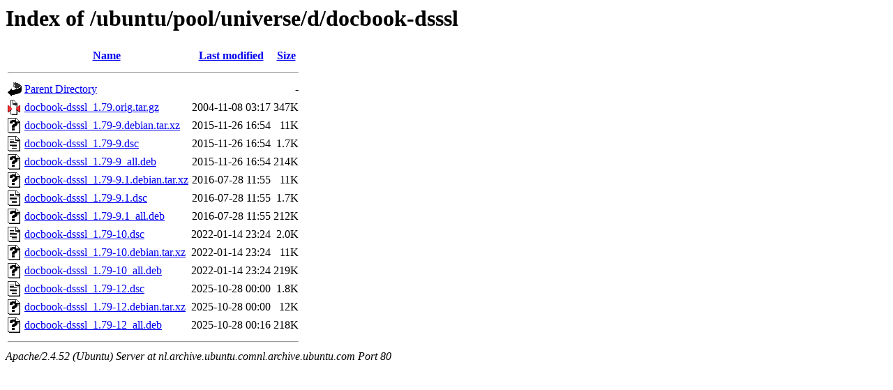

--- FILE ---
content_type: text/html;charset=UTF-8
request_url: http://nl.archive.ubuntu.comnl.archive.ubuntu.com/ubuntu/pool/universe/d/docbook-dsssl/?C=M;O=A
body_size: 725
content:
<!DOCTYPE HTML PUBLIC "-//W3C//DTD HTML 3.2 Final//EN">
<html>
 <head>
  <title>Index of /ubuntu/pool/universe/d/docbook-dsssl</title>
 </head>
 <body>
<h1>Index of /ubuntu/pool/universe/d/docbook-dsssl</h1>
  <table>
   <tr><th valign="top"><img src="/icons/blank.gif" alt="[ICO]"></th><th><a href="?C=N;O=A">Name</a></th><th><a href="?C=M;O=D">Last modified</a></th><th><a href="?C=S;O=A">Size</a></th></tr>
   <tr><th colspan="4"><hr></th></tr>
<tr><td valign="top"><img src="/icons/back.gif" alt="[PARENTDIR]"></td><td><a href="/ubuntu/pool/universe/d/">Parent Directory</a></td><td>&nbsp;</td><td align="right">  - </td></tr>
<tr><td valign="top"><img src="/icons/compressed.gif" alt="[   ]"></td><td><a href="docbook-dsssl_1.79.orig.tar.gz">docbook-dsssl_1.79.orig.tar.gz</a></td><td align="right">2004-11-08 03:17  </td><td align="right">347K</td></tr>
<tr><td valign="top"><img src="/icons/unknown.gif" alt="[   ]"></td><td><a href="docbook-dsssl_1.79-9.debian.tar.xz">docbook-dsssl_1.79-9.debian.tar.xz</a></td><td align="right">2015-11-26 16:54  </td><td align="right"> 11K</td></tr>
<tr><td valign="top"><img src="/icons/text.gif" alt="[TXT]"></td><td><a href="docbook-dsssl_1.79-9.dsc">docbook-dsssl_1.79-9.dsc</a></td><td align="right">2015-11-26 16:54  </td><td align="right">1.7K</td></tr>
<tr><td valign="top"><img src="/icons/unknown.gif" alt="[   ]"></td><td><a href="docbook-dsssl_1.79-9_all.deb">docbook-dsssl_1.79-9_all.deb</a></td><td align="right">2015-11-26 16:54  </td><td align="right">214K</td></tr>
<tr><td valign="top"><img src="/icons/unknown.gif" alt="[   ]"></td><td><a href="docbook-dsssl_1.79-9.1.debian.tar.xz">docbook-dsssl_1.79-9.1.debian.tar.xz</a></td><td align="right">2016-07-28 11:55  </td><td align="right"> 11K</td></tr>
<tr><td valign="top"><img src="/icons/text.gif" alt="[TXT]"></td><td><a href="docbook-dsssl_1.79-9.1.dsc">docbook-dsssl_1.79-9.1.dsc</a></td><td align="right">2016-07-28 11:55  </td><td align="right">1.7K</td></tr>
<tr><td valign="top"><img src="/icons/unknown.gif" alt="[   ]"></td><td><a href="docbook-dsssl_1.79-9.1_all.deb">docbook-dsssl_1.79-9.1_all.deb</a></td><td align="right">2016-07-28 11:55  </td><td align="right">212K</td></tr>
<tr><td valign="top"><img src="/icons/text.gif" alt="[TXT]"></td><td><a href="docbook-dsssl_1.79-10.dsc">docbook-dsssl_1.79-10.dsc</a></td><td align="right">2022-01-14 23:24  </td><td align="right">2.0K</td></tr>
<tr><td valign="top"><img src="/icons/unknown.gif" alt="[   ]"></td><td><a href="docbook-dsssl_1.79-10.debian.tar.xz">docbook-dsssl_1.79-10.debian.tar.xz</a></td><td align="right">2022-01-14 23:24  </td><td align="right"> 11K</td></tr>
<tr><td valign="top"><img src="/icons/unknown.gif" alt="[   ]"></td><td><a href="docbook-dsssl_1.79-10_all.deb">docbook-dsssl_1.79-10_all.deb</a></td><td align="right">2022-01-14 23:24  </td><td align="right">219K</td></tr>
<tr><td valign="top"><img src="/icons/text.gif" alt="[TXT]"></td><td><a href="docbook-dsssl_1.79-12.dsc">docbook-dsssl_1.79-12.dsc</a></td><td align="right">2025-10-28 00:00  </td><td align="right">1.8K</td></tr>
<tr><td valign="top"><img src="/icons/unknown.gif" alt="[   ]"></td><td><a href="docbook-dsssl_1.79-12.debian.tar.xz">docbook-dsssl_1.79-12.debian.tar.xz</a></td><td align="right">2025-10-28 00:00  </td><td align="right"> 12K</td></tr>
<tr><td valign="top"><img src="/icons/unknown.gif" alt="[   ]"></td><td><a href="docbook-dsssl_1.79-12_all.deb">docbook-dsssl_1.79-12_all.deb</a></td><td align="right">2025-10-28 00:16  </td><td align="right">218K</td></tr>
   <tr><th colspan="4"><hr></th></tr>
</table>
<address>Apache/2.4.52 (Ubuntu) Server at nl.archive.ubuntu.comnl.archive.ubuntu.com Port 80</address>
</body></html>
